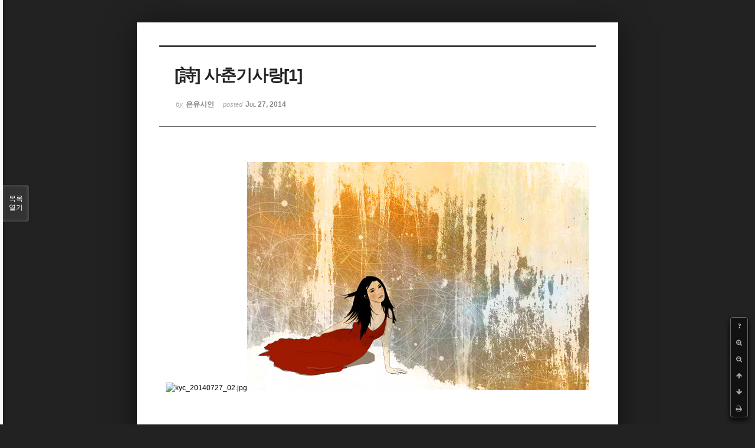

--- FILE ---
content_type: text/html; charset=UTF-8
request_url: http://bumdol72xe.dothome.co.kr/xe/index.php?mid=poemold&page=7&search_target=tag&search_keyword=%EC%A2%85%ED%95%A9%EB%AC%B8%EC%98%88%EC%A7%80&sort_index=readed_count&order_type=desc&listStyle=viewer&document_srl=2141
body_size: 6852
content:
<!DOCTYPE html>
<html lang="ko">
<head>
<!-- META -->
<meta charset="utf-8">
<meta name="Generator" content="XpressEngine">
<meta http-equiv="X-UA-Compatible" content="IE=edge">
<!-- TITLE -->
<title>시&amp;시조 - [詩] 사춘기사랑[1]</title>
<!-- CSS -->
<link rel="stylesheet" href="/xe/common/css/xe.min.css?20170130022911" />
<link rel="stylesheet" href="/xe/common/js/plugins/ui/jquery-ui.min.css?20170130022942" />
<link rel="stylesheet" href="https://maxcdn.bootstrapcdn.com/font-awesome/4.2.0/css/font-awesome.min.css" />
<link rel="stylesheet" href="/xe/modules/board/skins/sketchbook5/css/board.css?20170130111129" />
<!--[if lt IE 9]><link rel="stylesheet" href="/xe/modules/board/skins/sketchbook5/css/ie8.css?20170130111129" />
<![endif]--><link rel="stylesheet" href="/xe/modules/board/skins/sketchbook5/css/print.css?20170130111129" media="print" />
<link rel="stylesheet" href="/xe/modules/board/skins/sketchbook5/css/jquery.mCustomScrollbar.css?20170130111129" />
<link rel="stylesheet" href="/xe/modules/editor/styles/default/style.css?20170130023018" />
<!-- JS -->
<!--[if lt IE 9]><script src="/xe/common/js/jquery-1.x.min.js?20170130022911"></script>
<![endif]--><!--[if gte IE 9]><!--><script src="/xe/common/js/jquery.min.js?20170130022911"></script>
<!--<![endif]--><script src="/xe/common/js/x.min.js?20170130103037"></script>
<script src="/xe/common/js/xe.min.js?20170414184040"></script>
<script src="/xe/modules/board/tpl/js/board.min.js?20170130055150"></script>
<!-- RSS -->
<!-- ICON -->

<script>
						if(!captchaTargetAct) {var captchaTargetAct = [];}
						captchaTargetAct.push("procMemberInsert");
						</script>

<meta name="viewport" content="width=device-width, initial-scale=1, minimum-scale=1, maximum-scale=1, user-scalable=yes, target-densitydpi=medium-dpi" />
<style> .xe_content { font-size:12px; }</style>
<link rel="canonical" href="http://bumdol72xe.dothome.co.kr/xe/poemold/2141" />
<meta name="description" content="[詩]사춘기사랑[1]- 은유시인 -                                                         사랑,                                                          특히 이성간의 사랑만큼                                                          많이 회자(膾炙)되는 단어도 없을 것이다                                                          문학, 예술분야의 모든 장르를 불문하고                                    ..." />
<meta property="og:locale" content="ko_KR" />
<meta property="og:type" content="article" />
<meta property="og:url" content="http://bumdol72xe.dothome.co.kr/xe/poemold/2141" />
<meta property="og:title" content="시&amp;amp;시조 - [詩] 사춘기사랑[1]" />
<meta property="og:description" content="[詩]사춘기사랑[1]- 은유시인 -                                                         사랑,                                                          특히 이성간의 사랑만큼                                                          많이 회자(膾炙)되는 단어도 없을 것이다                                                          문학, 예술분야의 모든 장르를 불문하고                                    ..." />
<meta property="article:published_time" content="2014-07-27T03:02:55+09:00" />
<meta property="article:modified_time" content="2017-08-07T10:51:24+09:00" />
<meta property="article:tag" content="월간" />
<meta property="article:tag" content="한국인" />
<meta property="article:tag" content="김영찬" />
<meta property="article:tag" content="은유시인" />
<meta property="article:tag" content="부산문학" />
<meta property="article:tag" content="등단" />
<meta property="article:tag" content="순수문학" />
<meta property="article:tag" content="종합문예지" />
<meta property="article:tag" content="노벨문학" />
<meta property="article:tag" content="인쇄정보신문" />
<meta property="article:tag" content="시인" />
<meta property="article:tag" content="수필가" />
<meta property="article:tag" content="소설가" />
<meta property="article:tag" content="등단문" />
<meta property="article:tag" content="우주" />
<meta property="article:tag" content="전쟁" />
<meta property="article:tag" content="공상과학" />
<meta property="article:tag" content="미래" />
<meta property="article:tag" content="첨단기지" />
<meta property="article:tag" content="혜성" />
<meta property="og:image" content="http://bumdol72xe.dothome.co.kr/xe/./files/attach/images/456/141/002/f25f568ad701593ac435d1f98bcd1e31.jpg" />
<meta property="og:image:width" content="580" />
<meta property="og:image:height" content="387" />
<style data-id="bdCss">
.bd em,.bd .color{color:#333333;}
.bd .shadow{text-shadow:1px 1px 1px ;}
.bd .bolder{color:#333333;text-shadow:2px 2px 4px ;}
.bd .bg_color{background-color:#333333;}
.bd .bg_f_color{background-color:#333333;background:-webkit-linear-gradient(#FFF -50%,#333333 50%);background:linear-gradient(to bottom,#FFF -50%,#333333 50%);}
.bd .border_color{border-color:#333333;}
.bd .bx_shadow{box-shadow:0 0 2px ;}
.viewer_with.on:before{background-color:#333333;box-shadow:0 0 2px #333333;}
.bd_zine.zine li:first-child,.bd_tb_lst.common_notice tr:first-child td{margin-top:2px;border-top:1px solid #DDD}
.bd_zine .info b,.bd_zine .info a{color:;}
.bd_zine.card h3{color:#333333;}
</style>
<style>
body,input,textarea,select,button,table{font-family:;}
#viewer .rd_trb,#viewer #trackback{display:none}
</style><script>
//<![CDATA[
var current_url = "http://bumdol72xe.dothome.co.kr/xe/?mid=poemold&page=7&search_target=tag&search_keyword=%EC%A2%85%ED%95%A9%EB%AC%B8%EC%98%88%EC%A7%80&sort_index=readed_count&order_type=desc&listStyle=viewer&document_srl=2141";
var request_uri = "http://bumdol72xe.dothome.co.kr/xe/";
var current_mid = "poemold";
var waiting_message = "서버에 요청 중입니다. 잠시만 기다려주세요.";
var ssl_actions = new Array();
var default_url = "http://bumdol72xe.dothome.co.kr/xe";
xe.current_lang = "ko";
xe.cmd_find = "찾기";
xe.cmd_cancel = "취소";
xe.cmd_confirm = "확인";
xe.msg_no_root = "루트는 선택 할 수 없습니다.";
xe.msg_no_shortcut = "바로가기는 선택 할 수 없습니다.";
xe.msg_select_menu = "대상 메뉴 선택";
//]]>
</script>
</head>
<body class="viewer_blk">
<!--#JSPLUGIN:ui--><script>//<![CDATA[
var lang_type = "ko";
var bdLogin = "로그인 하시겠습니까?@http://bumdol72xe.dothome.co.kr/xe/index.php?mid=poemold&page=7&search_target=tag&search_keyword=%EC%A2%85%ED%95%A9%EB%AC%B8%EC%98%88%EC%A7%80&sort_index=readed_count&order_type=desc&listStyle=viewer&document_srl=2141&act=dispMemberLoginForm";
jQuery(function($){
	board('#bd_456_2141');
});
//]]></script>

<div id="viewer" class="white viewer_style rd_nav_blk">
	<div id="bd_456_2141" class="bd clear  " data-default_style="viewer" data-bdFilesType="" data-bdNavSide="N" style="max-width:px">
		<div id="rd_ie" class="ie8_only"><i class="tl"></i><i class="tc"></i><i class="tr"></i><i class="ml"></i><i class="mr"></i><i class="bl"></i><i class="bc"></i><i class="br"></i></div>
		<div class="rd rd_nav_style2 clear" style="padding:;" data-docSrl="2141">
	
	<div class="rd_hd clear" style="">
		
				
		<div class="blog v" style="text-align:;;">
			<div class="top_area ngeb np_18px" style="text-align:">
															</div>
			<h1 class="font ngeb" style=";-webkit-animation-name:rd_h1_v;-moz-animation-name:rd_h1_v;animation-name:rd_h1_v;">[詩] 사춘기사랑[1]</h1>						<div class="btm_area ngeb np_18px" style="text-align:"> 
								<span><small>by </small><b>은유시인</b></span>				<span title="2014.07.27 03:02"><small>posted </small><b class="date">Jul 27, 2014</b></span>															</div>
		</div>		
				
				
				
				
				<div class="rd_nav_side">
			<div class="rd_nav img_tx fr m_btn_wrp">
		<div class="help bubble left m_no">
		<a class="text" href="#" onclick="jQuery(this).next().fadeToggle();return false;">?</a>
		<div class="wrp">
			<div class="speech">
				<h4>단축키</h4>
				<p><strong><i class="fa fa-long-arrow-left"></i><span class="blind">Prev</span></strong>이전 문서</p>
				<p><strong><i class="fa fa-long-arrow-right"></i><span class="blind">Next</span></strong>다음 문서</p>
				<p><strong>ESC</strong>닫기</p>			</div>
			<i class="bubble_edge"></i>
			<i class="ie8_only bl"></i><i class="ie8_only br"></i>
		</div>
	</div>	<a class="tg_btn2 bubble m_no" href="#" data-href=".bd_font_select" title="글꼴 선택"><strong>가</strong><i class="arrow down"></i></a>	<a class="font_plus bubble" href="#" title="크게"><i class="fa fa-search-plus"></i><b class="tx">크게</b></a>
	<a class="font_minus bubble" href="#" title="작게"><i class="fa fa-search-minus"></i><b class="tx">작게</b></a>
			<a class="back_to bubble m_no" href="#bd_456_2141" title="위로"><i class="fa fa-arrow-up"></i><b class="tx">위로</b></a>
	<a class="back_to bubble m_no" href="#rd_end_2141" title="(목록) 아래로"><i class="fa fa-arrow-down"></i><b class="tx">아래로</b></a>
	<a class="comment back_to bubble if_viewer m_no" href="#2141_comment" title="댓글로 가기"><i class="fa fa-comment"></i><b class="tx">댓글로 가기</b></a>
	<a class="print_doc bubble m_no this" href="http://bumdol72xe.dothome.co.kr/xe/index.php?mid=poemold&amp;page=7&amp;search_target=tag&amp;search_keyword=%EC%A2%85%ED%95%A9%EB%AC%B8%EC%98%88%EC%A7%80&amp;sort_index=readed_count&amp;order_type=desc&amp;listStyle=viewer&amp;document_srl=2141" title="인쇄"><i class="fa fa-print"></i><b class="tx">인쇄</b></a>			</div>		</div>			</div>
	
		
	<div class="rd_body clear">
		
				
				
				<article><!--BeforeDocument(2141,496)--><div class="document_2141_496 xe_content"><div style="text-align:center;"><img src="http://bumdol72.nflint.com/xe/files/attach/images/456/141/002/f25f568ad701593ac435d1f98bcd1e31.jpg" alt="kyc_20140727_02.jpg" width="580" height="387" style="" /><img src="http://bumdol72xe.dothome.co.kr/xe/files/attach/images/456/141/002/f25f568ad701593ac435d1f98bcd1e31.jpg" alt="kyc_20140727_02.jpg" width="580" height="387" style="" /><p><br /></p>
<p><br /></p>
<br /><p><br /></p>
<br /></div><div style="text-align:center;"><span style="font-size:16px;color:rgb(0,0,0);">[詩]</span></div><div style="text-align:center;"><br /></div><div style="text-align:center;"><span style="font-size:16px;color:rgb(0,0,0);"><strong><span style="font-size:32px;color:rgb(149,16,21);">사춘기사랑<span style="color:rgb(120,92,37);">[1]</span></span></strong></span></div><div style="text-align:center;"><br /></div><div style="text-align:center;"><span style="font-size:16px;color:rgb(0,0,0);">- 은유시인 -</span></div><div><br /></div><div><br /></div><div><br /></div><div><span style="font-size:16px;color:rgb(0,0,0);">             </span><span style="font-size:16px;line-height:24px;"> </span><span style="font-size:16px;line-height:24px;">                                   </span><span style="font-size:16px;line-height:24px;"> </span><span style="font-size:16px;line-height:24px;">   </span><span style="font-size:16px;line-height:24px;"> </span><span style="font-size:16px;line-height:24px;">   </span><span style="font-size:16px;line-height:1.5;">사랑, </span></div><div><span style="font-size:16px;color:rgb(0,0,0);">            </span><span style="font-size:16px;line-height:24px;"> </span><span style="font-size:16px;line-height:24px;">                                   </span><span style="font-size:16px;line-height:1.5;"> </span><span style="font-size:16px;line-height:24px;"> </span><span style="font-size:16px;line-height:24px;">   </span><span style="font-size:16px;line-height:24px;"> </span><span style="font-size:16px;line-height:24px;">   </span><span style="font-size:16px;line-height:1.5;">특히 이성간의 사랑만큼 </span></div><div><span style="font-size:16px;color:rgb(0,0,0);">            </span><span style="font-size:16px;line-height:24px;"> </span><span style="font-size:16px;line-height:24px;">                                   </span><span style="font-size:16px;line-height:1.5;"> </span><span style="font-size:16px;line-height:24px;"> </span><span style="font-size:16px;line-height:24px;">   </span><span style="font-size:16px;line-height:24px;"> </span><span style="font-size:16px;line-height:24px;">   </span><span style="font-size:16px;line-height:1.5;">많이 회자(膾炙)되는 단어도 없을 것이다 </span></div><div><span style="font-size:16px;color:rgb(0,0,0);">            </span><span style="font-size:16px;line-height:24px;"> </span><span style="font-size:16px;line-height:24px;">                                   </span><span style="font-size:16px;line-height:1.5;"> </span><span style="font-size:16px;line-height:24px;"> </span><span style="font-size:16px;line-height:24px;">   </span><span style="font-size:16px;line-height:24px;"> </span><span style="font-size:16px;line-height:24px;">   </span><span style="font-size:16px;line-height:1.5;">문학, 예술분야의 모든 장르를 불문하고 </span></div><div><span style="font-size:16px;color:rgb(0,0,0);">            </span><span style="font-size:16px;line-height:24px;"> </span><span style="font-size:16px;line-height:24px;">                                   </span><span style="font-size:16px;line-height:1.5;"> </span><span style="font-size:16px;line-height:24px;"> </span><span style="font-size:16px;line-height:24px;">   </span><span style="font-size:16px;line-height:24px;"> </span><span style="font-size:16px;line-height:24px;">   </span><span style="font-size:16px;line-height:1.5;">오락물에 이르기까지 </span></div><div><span style="font-size:16px;color:rgb(0,0,0);">            </span><span style="font-size:16px;line-height:24px;"> </span><span style="font-size:16px;line-height:24px;">                                   </span><span style="font-size:16px;line-height:1.5;"> </span><span style="font-size:16px;line-height:24px;"> </span><span style="font-size:16px;line-height:24px;">   </span><span style="font-size:16px;line-height:24px;"> </span><span style="font-size:16px;line-height:24px;">   </span><span style="font-size:16px;line-height:1.5;">이성간의 사랑을 다룬 소재는 </span></div><div><span style="font-size:16px;color:rgb(0,0,0);">             </span><span style="font-size:16px;line-height:24px;"> </span><span style="font-size:16px;line-height:24px;">                                   </span><span style="font-size:16px;line-height:24px;"> </span><span style="font-size:16px;line-height:24px;">   </span><span style="font-size:16px;line-height:24px;"> </span><span style="font-size:16px;line-height:24px;">   </span><span style="font-size:16px;line-height:1.5;">어김없이 끼어들게 마련이다 </span></div><div><br /></div><div><span style="font-size:16px;color:rgb(0,0,0);">             </span><span style="font-size:16px;line-height:24px;"> </span><span style="font-size:16px;line-height:24px;">                                   </span><span style="font-size:16px;line-height:24px;"> </span><span style="font-size:16px;line-height:24px;">   </span><span style="font-size:16px;line-height:24px;"> </span><span style="font-size:16px;line-height:24px;">   </span><span style="font-size:16px;line-height:1.5;">인간도 동물일진대 </span></div><div><span style="font-size:16px;color:rgb(0,0,0);">             </span><span style="font-size:16px;line-height:24px;"> </span><span style="font-size:16px;line-height:24px;">                                   </span><span style="font-size:16px;line-height:24px;"> </span><span style="font-size:16px;line-height:24px;">   </span><span style="font-size:16px;line-height:24px;"> </span><span style="font-size:16px;line-height:24px;">   </span><span style="font-size:16px;line-height:1.5;">인간의 가장 원초적 본능이란 무엇일까? </span></div><div><span style="font-size:16px;color:rgb(0,0,0);">             </span><span style="font-size:16px;line-height:24px;"> </span><span style="font-size:16px;line-height:24px;">                                   </span><span style="font-size:16px;line-height:24px;"> </span><span style="font-size:16px;line-height:24px;">   </span><span style="font-size:16px;line-height:24px;"> </span><span style="font-size:16px;line-height:24px;">   </span><span style="font-size:16px;line-height:1.5;">성장(成長)의 욕구 </span></div><div><span style="font-size:16px;color:rgb(0,0,0);">             </span><span style="font-size:16px;line-height:24px;"> </span><span style="font-size:16px;line-height:24px;">                                   </span><span style="font-size:16px;line-height:24px;"> </span><span style="font-size:16px;line-height:24px;">   </span><span style="font-size:16px;line-height:24px;"> </span><span style="font-size:16px;line-height:24px;">   </span><span style="font-size:16px;line-height:1.5;">번식(繁殖)의 욕구 </span></div><div><span style="font-size:16px;color:rgb(0,0,0);">             </span><span style="font-size:16px;line-height:24px;"> </span><span style="font-size:16px;line-height:24px;">                                  </span><span style="font-size:16px;line-height:24px;"> </span><span style="font-size:16px;line-height:24px;">   </span><span style="font-size:16px;line-height:24px;"> </span><span style="font-size:16px;line-height:24px;"> </span><span style="font-size:16px;line-height:24px;">   </span><span style="font-size:16px;line-height:1.5;">쾌락(快樂)의 욕구일 것이다 </span></div><div><span style="font-size:16px;color:rgb(0,0,0);">             </span><span style="font-size:16px;line-height:24px;"> </span><span style="font-size:16px;line-height:24px;">                                   </span><span style="font-size:16px;line-height:24px;"> </span><span style="font-size:16px;line-height:24px;">   </span><span style="font-size:16px;line-height:24px;"> </span><span style="font-size:16px;line-height:24px;">   </span><span style="font-size:16px;line-height:1.5;">그중에서도 소유와 쾌락의 합집합(合集合)인 </span></div><div><span style="font-size:16px;color:rgb(0,0,0);">                                                         이성간의 사랑이 동물적 욕구의 으뜸이 아니겠는가? </span></div><div><br /></div><div><span style="font-size:16px;color:rgb(0,0,0);">             </span><span style="font-size:16px;line-height:24px;"> </span><span style="font-size:16px;line-height:24px;">                                   </span><span style="font-size:16px;line-height:24px;"> </span><span style="font-size:16px;line-height:24px;">   </span><span style="font-size:16px;line-height:24px;"> </span><span style="font-size:16px;line-height:24px;">   </span><span style="font-size:16px;line-height:1.5;">유사 이래 백억 가까운 인간들이 </span></div><div><span style="font-size:16px;color:rgb(0,0,0);">             </span><span style="font-size:16px;line-height:24px;"> </span><span style="font-size:16px;line-height:24px;">                                   </span><span style="font-size:16px;line-height:24px;"> </span><span style="font-size:16px;line-height:24px;">   </span><span style="font-size:16px;line-height:24px;"> </span><span style="font-size:16px;line-height:24px;">   </span><span style="font-size:16px;line-height:1.5;">거의 예외 없이 이성간의 사랑 때문에 </span></div><div><span style="font-size:16px;color:rgb(0,0,0);">             </span><span style="font-size:16px;line-height:24px;"> </span><span style="font-size:16px;line-height:24px;">                                   </span><span style="font-size:16px;line-height:24px;"> </span><span style="font-size:16px;line-height:24px;">   </span><span style="font-size:16px;line-height:24px;"> </span><span style="font-size:16px;line-height:24px;">   </span><span style="font-size:16px;line-height:1.5;">가슴앓이를 하여왔음은 분명하다 </span></div><div><span style="font-size:16px;color:rgb(0,0,0);">             </span><span style="font-size:16px;line-height:24px;"> </span><span style="font-size:16px;line-height:24px;">                                   </span><span style="font-size:16px;line-height:24px;"> </span><span style="font-size:16px;line-height:24px;">  </span><span style="font-size:16px;line-height:24px;"> </span><span style="font-size:16px;line-height:24px;">   </span><span style="font-size:16px;line-height:24px;"> </span><span style="font-size:16px;line-height:1.5;">따라서 이성간의 사랑과 그 행위는 </span></div><div><span style="font-size:16px;color:rgb(0,0,0);">             </span><span style="font-size:16px;line-height:24px;"> </span><span style="font-size:16px;line-height:24px;">                                   </span><span style="font-size:16px;line-height:24px;"> </span><span style="font-size:16px;line-height:24px;">   </span><span style="font-size:16px;line-height:24px;"> </span><span style="font-size:16px;line-height:24px;">   </span><span style="font-size:16px;line-height:1.5;">모든 인간들의 공통적 체험이자 </span></div><div><span style="font-size:16px;color:rgb(0,0,0);">             </span><span style="font-size:16px;line-height:24px;"> </span><span style="font-size:16px;line-height:24px;">                                   </span><span style="font-size:16px;line-height:24px;"> </span><span style="font-size:16px;line-height:24px;">   </span><span style="font-size:16px;line-height:24px;"> </span><span style="font-size:16px;line-height:24px;">   </span><span style="font-size:16px;line-height:1.5;">존재와 더불어 끊임없이 충동질하는 </span></div><div><span style="font-size:16px;color:rgb(0,0,0);">             </span><span style="font-size:16px;line-height:24px;"> </span><span style="font-size:16px;line-height:24px;">                                   </span><span style="font-size:16px;line-height:24px;"> </span><span style="font-size:16px;line-height:24px;">   </span><span style="font-size:16px;line-height:24px;"> </span><span style="font-size:16px;line-height:24px;">   </span><span style="font-size:16px;line-height:1.5;">가장 인간적인 욕구일 것이다</span></div><div><br /></div><div><span style="font-size:16px;color:rgb(0,0,0);">             </span><span style="font-size:16px;line-height:24px;"> </span><span style="font-size:16px;line-height:24px;">                                   </span><span style="font-size:16px;line-height:24px;"> </span><span style="font-size:16px;line-height:24px;">   </span><span style="font-size:16px;line-height:24px;"> </span><span style="font-size:16px;line-height:24px;">   </span><span style="font-size:16px;line-height:1.5;">사춘기 사랑은 </span></div><div><span style="font-size:16px;color:rgb(0,0,0);">             </span><span style="font-size:16px;line-height:24px;"> </span><span style="font-size:16px;line-height:24px;">                                   </span><span style="font-size:16px;line-height:24px;"> </span><span style="font-size:16px;line-height:24px;">   </span><span style="font-size:16px;line-height:24px;"> </span><span style="font-size:16px;line-height:24px;">   </span><span style="font-size:16px;line-height:1.5;">한 차례 훑고 지나가는 열병과 같다 </span></div><div><span style="font-size:16px;color:rgb(0,0,0);">             </span><span style="font-size:16px;line-height:24px;"> </span><span style="font-size:16px;line-height:24px;">                                   </span><span style="font-size:16px;line-height:24px;"> </span><span style="font-size:16px;line-height:24px;">   </span><span style="font-size:16px;line-height:24px;"> </span><span style="font-size:16px;line-height:24px;">   </span><span style="font-size:16px;line-height:1.5;">그러나 그 미숙함에 비례하여 </span></div><div><span style="font-size:16px;color:rgb(0,0,0);">             </span><span style="font-size:16px;line-height:24px;"> </span><span style="font-size:16px;line-height:24px;">                                   </span><span style="font-size:16px;line-height:24px;"> </span><span style="font-size:16px;line-height:24px;">   </span><span style="font-size:16px;line-height:24px;"> </span><span style="font-size:16px;line-height:24px;">   </span><span style="font-size:16px;line-height:1.5;">그에 대한 상처도 클 수밖에 없다 </span></div><div><span style="font-size:16px;color:rgb(0,0,0);">             </span><span style="font-size:16px;line-height:24px;"> </span><span style="font-size:16px;line-height:24px;">                                   </span><span style="font-size:16px;line-height:24px;"> </span><span style="font-size:16px;line-height:24px;">   </span><span style="font-size:16px;line-height:24px;"> </span><span style="font-size:16px;line-height:24px;">   </span><span style="font-size:16px;line-height:1.5;">예컨대, 태아기의 아주 작은 흠집이 </span></div><div><span style="font-size:16px;color:rgb(0,0,0);">             </span><span style="font-size:16px;line-height:24px;"> </span><span style="font-size:16px;line-height:24px;">                                   </span><span style="font-size:16px;line-height:24px;"> </span><span style="font-size:16px;line-height:24px;">   </span><span style="font-size:16px;line-height:24px;"> </span><span style="font-size:16px;line-height:24px;">   </span><span style="font-size:16px;line-height:1.5;">성숙기를 거치면서 </span></div><div><span style="font-size:16px;color:rgb(0,0,0);">             </span><span style="font-size:16px;line-height:24px;"> </span><span style="font-size:16px;line-height:24px;">                                   </span><span style="font-size:16px;line-height:24px;"> </span><span style="font-size:16px;line-height:24px;">  </span><span style="font-size:16px;line-height:24px;"> </span><span style="font-size:16px;line-height:24px;">   </span><span style="font-size:16px;line-height:24px;"> </span><span style="font-size:16px;line-height:1.5;">치명적인 기형을 초래할 수 있음과 같은 것이다.</span></div><div><br /></div><div><br /></div><div><br /></div><div><br /></div><div style="text-align:center;"><span style="font-size:16px;color:rgb(149,16,21);">- 은유시인의 [단편소설]‘김성혜, 그리고 그녀의 슬픈 사랑이야기’에서 -</span></div><div style="text-align:center;"><br /></div><div style="text-align:center;"><br /></div><div style="text-align:center;"><br /></div><div style="text-align:center;"><span style="font-size:16px;color:rgb(154,154,154);">2001/09/04</span></div><div style="font-size:12px;"><br /></div></div><!--AfterDocument(2141,496)--></article>
				
				<div class="rd_t_f rd_tag css3pie clear">
			<div class="bg_f_color border_color">TAG &bull;</div>
			<ul>
												<li><a href="http://bumdol72xe.dothome.co.kr/xe/index.php?mid=poemold&amp;page=7&amp;search_target=tag&amp;search_keyword=%EC%9B%94%EA%B0%84&amp;sort_index=readed_count&amp;order_type=desc&amp;listStyle=viewer">월간</a><span class="comma">,</span></li>
												<li><a href="http://bumdol72xe.dothome.co.kr/xe/index.php?mid=poemold&amp;page=7&amp;search_target=tag&amp;search_keyword=%ED%95%9C%EA%B5%AD%EC%9D%B8&amp;sort_index=readed_count&amp;order_type=desc&amp;listStyle=viewer">한국인</a><span class="comma">,</span></li>
												<li><a href="http://bumdol72xe.dothome.co.kr/xe/index.php?mid=poemold&amp;page=7&amp;search_target=tag&amp;search_keyword=%EA%B9%80%EC%98%81%EC%B0%AC&amp;sort_index=readed_count&amp;order_type=desc&amp;listStyle=viewer">김영찬</a><span class="comma">,</span></li>
												<li><a href="http://bumdol72xe.dothome.co.kr/xe/index.php?mid=poemold&amp;page=7&amp;search_target=tag&amp;search_keyword=%EC%9D%80%EC%9C%A0%EC%8B%9C%EC%9D%B8&amp;sort_index=readed_count&amp;order_type=desc&amp;listStyle=viewer">은유시인</a><span class="comma">,</span></li>
												<li><a href="http://bumdol72xe.dothome.co.kr/xe/index.php?mid=poemold&amp;page=7&amp;search_target=tag&amp;search_keyword=%EB%B6%80%EC%82%B0%EB%AC%B8%ED%95%99&amp;sort_index=readed_count&amp;order_type=desc&amp;listStyle=viewer">부산문학</a><span class="comma">,</span></li>
												<li><a href="http://bumdol72xe.dothome.co.kr/xe/index.php?mid=poemold&amp;page=7&amp;search_target=tag&amp;search_keyword=%EB%93%B1%EB%8B%A8&amp;sort_index=readed_count&amp;order_type=desc&amp;listStyle=viewer">등단</a><span class="comma">,</span></li>
												<li><a href="http://bumdol72xe.dothome.co.kr/xe/index.php?mid=poemold&amp;page=7&amp;search_target=tag&amp;search_keyword=%EC%88%9C%EC%88%98%EB%AC%B8%ED%95%99&amp;sort_index=readed_count&amp;order_type=desc&amp;listStyle=viewer">순수문학</a><span class="comma">,</span></li>
												<li><a href="http://bumdol72xe.dothome.co.kr/xe/index.php?mid=poemold&amp;page=7&amp;search_target=tag&amp;search_keyword=%EC%A2%85%ED%95%A9%EB%AC%B8%EC%98%88%EC%A7%80&amp;sort_index=readed_count&amp;order_type=desc&amp;listStyle=viewer">종합문예지</a><span class="comma">,</span></li>
												<li><a href="http://bumdol72xe.dothome.co.kr/xe/index.php?mid=poemold&amp;page=7&amp;search_target=tag&amp;search_keyword=%EB%85%B8%EB%B2%A8%EB%AC%B8%ED%95%99&amp;sort_index=readed_count&amp;order_type=desc&amp;listStyle=viewer">노벨문학</a><span class="comma">,</span></li>
												<li><a href="http://bumdol72xe.dothome.co.kr/xe/index.php?mid=poemold&amp;page=7&amp;search_target=tag&amp;search_keyword=%EC%9D%B8%EC%87%84%EC%A0%95%EB%B3%B4%EC%8B%A0%EB%AC%B8&amp;sort_index=readed_count&amp;order_type=desc&amp;listStyle=viewer">인쇄정보신문</a><span class="comma">,</span></li>
												<li><a href="http://bumdol72xe.dothome.co.kr/xe/index.php?mid=poemold&amp;page=7&amp;search_target=tag&amp;search_keyword=%EC%8B%9C%EC%9D%B8&amp;sort_index=readed_count&amp;order_type=desc&amp;listStyle=viewer">시인</a><span class="comma">,</span></li>
												<li><a href="http://bumdol72xe.dothome.co.kr/xe/index.php?mid=poemold&amp;page=7&amp;search_target=tag&amp;search_keyword=%EC%88%98%ED%95%84%EA%B0%80&amp;sort_index=readed_count&amp;order_type=desc&amp;listStyle=viewer">수필가</a><span class="comma">,</span></li>
												<li><a href="http://bumdol72xe.dothome.co.kr/xe/index.php?mid=poemold&amp;page=7&amp;search_target=tag&amp;search_keyword=%EC%86%8C%EC%84%A4%EA%B0%80&amp;sort_index=readed_count&amp;order_type=desc&amp;listStyle=viewer">소설가</a><span class="comma">,</span></li>
												<li><a href="http://bumdol72xe.dothome.co.kr/xe/index.php?mid=poemold&amp;page=7&amp;search_target=tag&amp;search_keyword=%EB%93%B1%EB%8B%A8%EB%AC%B8&amp;sort_index=readed_count&amp;order_type=desc&amp;listStyle=viewer">등단문</a><span class="comma">,</span></li>
												<li><a href="http://bumdol72xe.dothome.co.kr/xe/index.php?mid=poemold&amp;page=7&amp;search_target=tag&amp;search_keyword=%EC%9A%B0%EC%A3%BC&amp;sort_index=readed_count&amp;order_type=desc&amp;listStyle=viewer">우주</a><span class="comma">,</span></li>
												<li><a href="http://bumdol72xe.dothome.co.kr/xe/index.php?mid=poemold&amp;page=7&amp;search_target=tag&amp;search_keyword=%EC%A0%84%EC%9F%81&amp;sort_index=readed_count&amp;order_type=desc&amp;listStyle=viewer">전쟁</a><span class="comma">,</span></li>
												<li><a href="http://bumdol72xe.dothome.co.kr/xe/index.php?mid=poemold&amp;page=7&amp;search_target=tag&amp;search_keyword=%EA%B3%B5%EC%83%81%EA%B3%BC%ED%95%99&amp;sort_index=readed_count&amp;order_type=desc&amp;listStyle=viewer">공상과학</a><span class="comma">,</span></li>
												<li><a href="http://bumdol72xe.dothome.co.kr/xe/index.php?mid=poemold&amp;page=7&amp;search_target=tag&amp;search_keyword=%EB%AF%B8%EB%9E%98&amp;sort_index=readed_count&amp;order_type=desc&amp;listStyle=viewer">미래</a><span class="comma">,</span></li>
												<li><a href="http://bumdol72xe.dothome.co.kr/xe/index.php?mid=poemold&amp;page=7&amp;search_target=tag&amp;search_keyword=%EC%B2%A8%EB%8B%A8%EA%B8%B0%EC%A7%80&amp;sort_index=readed_count&amp;order_type=desc&amp;listStyle=viewer">첨단기지</a><span class="comma">,</span></li>
												<li><a href="http://bumdol72xe.dothome.co.kr/xe/index.php?mid=poemold&amp;page=7&amp;search_target=tag&amp;search_keyword=%ED%98%9C%EC%84%B1&amp;sort_index=readed_count&amp;order_type=desc&amp;listStyle=viewer">혜성</a><span class="comma">,</span></li>
							</ul>
		</div>	</div>
	
	<div class="rd_ft">
		
		<div class="rd_sign clear">
			<h4><em class="fa fa-info-circle bd_info_icon"></em> Who's <em>은유시인</em></h4>
			<img class="img fl" src="http://bumdol72xe.dothome.co.kr/xe/files/member_extra_info/profile_image/496/496.jpg?20170130022943" alt="profile" />						<div class="get_sign"><p><span style="font-size:16px;color:rgb(0,117,200);">대한민국에도 노벨문학상 수상자가 나올 그 날만을 위해...</span></p></div>		</div>		
		<div class="bd_prev_next clear">
					</div>		
				
						
				
		<div class="rd_ft_nav clear">
						
						
						<div class="rd_nav img_tx fr m_btn_wrp">
				<a class="back_to bubble m_no" href="#bd_456_2141" title="위로"><i class="fa fa-arrow-up"></i><b class="tx">위로</b></a>
	<a class="back_to bubble m_no" href="#rd_end_2141" title="(목록) 아래로"><i class="fa fa-arrow-down"></i><b class="tx">아래로</b></a>
	<a class="comment back_to bubble if_viewer m_no" href="#2141_comment" title="댓글로 가기"><i class="fa fa-comment"></i><b class="tx">댓글로 가기</b></a>
	<a class="print_doc bubble m_no this" href="http://bumdol72xe.dothome.co.kr/xe/index.php?mid=poemold&amp;page=7&amp;search_target=tag&amp;search_keyword=%EC%A2%85%ED%95%A9%EB%AC%B8%EC%98%88%EC%A7%80&amp;sort_index=readed_count&amp;order_type=desc&amp;listStyle=viewer&amp;document_srl=2141" title="인쇄"><i class="fa fa-print"></i><b class="tx">인쇄</b></a>			</div>					</div>
	</div>
	
		
	</div>
<hr id="rd_end_2141" class="rd_end clear" />		<div id="viewer_lst" class="">
			<button type="button" id="viewer_lst_tg" class="ngeb bg_color">목록<br /><span class="tx_open">열기</span><span class="tx_close">닫기</span></button>
			<h3 class="ui_font">Articles</h3>
			<div id="viewer_lst_scroll">
				<ul>
					<li>
						<a class="clear" href="http://bumdol72xe.dothome.co.kr/xe/index.php?mid=poemold&amp;page=7&amp;search_target=tag&amp;search_keyword=%EC%A2%85%ED%95%A9%EB%AC%B8%EC%98%88%EC%A7%80&amp;sort_index=readed_count&amp;order_type=desc&amp;listStyle=viewer&amp;document_srl=26561">
							<span class="tmb"><img src="http://bumdol72xe.dothome.co.kr/xe/files/thumbnails/561/026/90x90.crop.jpg" alt="" /></span>							<span class="tl">[詩] 무식한 놈</span>
							<span class="meta"><strong>은유시인</strong>2015.12.18 22:45</span>
						</a>
					</li><li>
						<a class="clear" href="http://bumdol72xe.dothome.co.kr/xe/index.php?mid=poemold&amp;page=7&amp;search_target=tag&amp;search_keyword=%EC%A2%85%ED%95%A9%EB%AC%B8%EC%98%88%EC%A7%80&amp;sort_index=readed_count&amp;order_type=desc&amp;listStyle=viewer&amp;document_srl=2152">
							<span class="tmb"><img src="http://bumdol72xe.dothome.co.kr/xe/files/thumbnails/152/002/90x90.crop.jpg" alt="" /></span>							<span class="tl">[詩] 누군가를 사랑하는 당신은</span>
							<span class="meta"><strong>은유시인</strong>2014.07.27 03:15</span>
						</a>
					</li><li>
						<a class="clear" href="http://bumdol72xe.dothome.co.kr/xe/index.php?mid=poemold&amp;page=7&amp;search_target=tag&amp;search_keyword=%EC%A2%85%ED%95%A9%EB%AC%B8%EC%98%88%EC%A7%80&amp;sort_index=readed_count&amp;order_type=desc&amp;listStyle=viewer&amp;document_srl=26570">
							<span class="tmb"><img src="http://bumdol72xe.dothome.co.kr/xe/files/thumbnails/570/026/90x90.crop.jpg" alt="" /></span>							<span class="tl">[詩] 너는 내게 햇살보다 더 눈부신 존재이니</span>
							<span class="meta"><strong>은유시인</strong>2015.12.18 23:16</span>
						</a>
					</li><li>
						<a class="clear" href="http://bumdol72xe.dothome.co.kr/xe/index.php?mid=poemold&amp;page=7&amp;search_target=tag&amp;search_keyword=%EC%A2%85%ED%95%A9%EB%AC%B8%EC%98%88%EC%A7%80&amp;sort_index=readed_count&amp;order_type=desc&amp;listStyle=viewer&amp;document_srl=26342">
							<span class="tmb"><img src="http://bumdol72xe.dothome.co.kr/xe/files/thumbnails/342/026/90x90.crop.jpg" alt="" /></span>							<span class="tl">[詩] 눈[雪]</span>
							<span class="meta"><strong>은유시인</strong>2015.12.16 15:27</span>
						</a>
					</li><li>
						<a class="clear" href="http://bumdol72xe.dothome.co.kr/xe/index.php?mid=poemold&amp;page=7&amp;search_target=tag&amp;search_keyword=%EC%A2%85%ED%95%A9%EB%AC%B8%EC%98%88%EC%A7%80&amp;sort_index=readed_count&amp;order_type=desc&amp;listStyle=viewer&amp;document_srl=26023">
							<span class="tmb"><img src="http://bumdol72xe.dothome.co.kr/xe/files/thumbnails/023/026/90x90.crop.jpg" alt="" /></span>							<span class="tl">[詩] 홍조(紅潮)</span>
							<span class="meta"><strong>은유시인</strong>2015.12.11 18:01</span>
						</a>
					</li><li>
						<a class="clear" href="http://bumdol72xe.dothome.co.kr/xe/index.php?mid=poemold&amp;page=7&amp;search_target=tag&amp;search_keyword=%EC%A2%85%ED%95%A9%EB%AC%B8%EC%98%88%EC%A7%80&amp;sort_index=readed_count&amp;order_type=desc&amp;listStyle=viewer&amp;document_srl=26008">
							<span class="tmb"><img src="http://bumdol72xe.dothome.co.kr/xe/files/thumbnails/008/026/90x90.crop.jpg" alt="" /></span>							<span class="tl">[詩] 사랑새</span>
							<span class="meta"><strong>은유시인</strong>2015.12.11 15:57</span>
						</a>
					</li><li>
						<a class="clear" href="http://bumdol72xe.dothome.co.kr/xe/index.php?mid=poemold&amp;page=7&amp;search_target=tag&amp;search_keyword=%EC%A2%85%ED%95%A9%EB%AC%B8%EC%98%88%EC%A7%80&amp;sort_index=readed_count&amp;order_type=desc&amp;listStyle=viewer&amp;document_srl=26179">
							<span class="tmb"><img src="http://bumdol72xe.dothome.co.kr/xe/files/thumbnails/179/026/90x90.crop.jpg" alt="" /></span>							<span class="tl">[詩] 구름과 바다</span>
							<span class="meta"><strong>은유시인</strong>2015.12.15 11:18</span>
						</a>
					</li><li>
						<a class="clear" href="http://bumdol72xe.dothome.co.kr/xe/index.php?mid=poemold&amp;page=7&amp;search_target=tag&amp;search_keyword=%EC%A2%85%ED%95%A9%EB%AC%B8%EC%98%88%EC%A7%80&amp;sort_index=readed_count&amp;order_type=desc&amp;listStyle=viewer&amp;document_srl=26549">
							<span class="tmb"><img src="http://bumdol72xe.dothome.co.kr/xe/files/thumbnails/549/026/90x90.crop.jpg" alt="" /></span>							<span class="tl">[詩] 두식이는 머리가 크다</span>
							<span class="meta"><strong>은유시인</strong>2015.12.18 20:25</span>
						</a>
					</li><li>
						<a class="clear" href="http://bumdol72xe.dothome.co.kr/xe/index.php?mid=poemold&amp;page=7&amp;search_target=tag&amp;search_keyword=%EC%A2%85%ED%95%A9%EB%AC%B8%EC%98%88%EC%A7%80&amp;sort_index=readed_count&amp;order_type=desc&amp;listStyle=viewer&amp;document_srl=26163">
							<span class="tmb"><img src="http://bumdol72xe.dothome.co.kr/xe/files/thumbnails/163/026/90x90.crop.jpg" alt="" /></span>							<span class="tl">[詩] 어느 시인은</span>
							<span class="meta"><strong>은유시인</strong>2015.12.15 02:26</span>
						</a>
					</li><li>
						<a class="clear" href="http://bumdol72xe.dothome.co.kr/xe/index.php?mid=poemold&amp;page=7&amp;search_target=tag&amp;search_keyword=%EC%A2%85%ED%95%A9%EB%AC%B8%EC%98%88%EC%A7%80&amp;sort_index=readed_count&amp;order_type=desc&amp;listStyle=viewer&amp;document_srl=26495">
							<span class="tmb"><img src="http://bumdol72xe.dothome.co.kr/xe/files/thumbnails/495/026/90x90.crop.jpg" alt="" /></span>							<span class="tl">[詩] 헤어짐의 미학(美學)</span>
							<span class="meta"><strong>은유시인</strong>2015.12.18 16:56</span>
						</a>
					</li><li>
						<a class="clear" href="http://bumdol72xe.dothome.co.kr/xe/index.php?mid=poemold&amp;page=7&amp;search_target=tag&amp;search_keyword=%EC%A2%85%ED%95%A9%EB%AC%B8%EC%98%88%EC%A7%80&amp;sort_index=readed_count&amp;order_type=desc&amp;listStyle=viewer&amp;document_srl=2247">
							<span class="tmb"><img src="http://bumdol72xe.dothome.co.kr/xe/files/thumbnails/247/002/90x90.crop.jpg" alt="" /></span>							<span class="tl">[詩] 화장하는 남자</span>
							<span class="meta"><strong>은유시인</strong>2014.07.28 04:31</span>
						</a>
					</li><li>
						<a class="clear" href="http://bumdol72xe.dothome.co.kr/xe/index.php?mid=poemold&amp;page=7&amp;search_target=tag&amp;search_keyword=%EC%A2%85%ED%95%A9%EB%AC%B8%EC%98%88%EC%A7%80&amp;sort_index=readed_count&amp;order_type=desc&amp;listStyle=viewer&amp;document_srl=27239">
							<span class="tmb"><img src="http://bumdol72xe.dothome.co.kr/xe/files/thumbnails/239/027/90x90.crop.jpg" alt="" /></span>							<span class="tl">[時調] 낙조(落照)</span>
							<span class="meta"><strong>은유시인</strong>2015.12.22 11:27</span>
						</a>
					</li><li>
						<a class="clear" href="http://bumdol72xe.dothome.co.kr/xe/index.php?mid=poemold&amp;page=7&amp;search_target=tag&amp;search_keyword=%EC%A2%85%ED%95%A9%EB%AC%B8%EC%98%88%EC%A7%80&amp;sort_index=readed_count&amp;order_type=desc&amp;listStyle=viewer&amp;document_srl=2138">
							<span class="tmb"><img src="http://bumdol72xe.dothome.co.kr/xe/files/thumbnails/138/002/90x90.crop.jpg" alt="" /></span>							<span class="tl">[詩]  이루지 못한 사랑</span>
							<span class="meta"><strong>은유시인</strong>2014.07.27 02:58</span>
						</a>
					</li><li>
						<a class="clear" href="http://bumdol72xe.dothome.co.kr/xe/index.php?mid=poemold&amp;page=7&amp;search_target=tag&amp;search_keyword=%EC%A2%85%ED%95%A9%EB%AC%B8%EC%98%88%EC%A7%80&amp;sort_index=readed_count&amp;order_type=desc&amp;listStyle=viewer&amp;document_srl=26477">
							<span class="tmb"><img src="http://bumdol72xe.dothome.co.kr/xe/files/thumbnails/477/026/90x90.crop.jpg" alt="" /></span>							<span class="tl">[詩] 어떤 투정</span>
							<span class="meta"><strong>은유시인</strong>2015.12.18 16:10</span>
						</a>
					</li><li>
						<a class="clear" href="http://bumdol72xe.dothome.co.kr/xe/index.php?mid=poemold&amp;page=7&amp;search_target=tag&amp;search_keyword=%EC%A2%85%ED%95%A9%EB%AC%B8%EC%98%88%EC%A7%80&amp;sort_index=readed_count&amp;order_type=desc&amp;listStyle=viewer&amp;document_srl=26606">
							<span class="tmb"><img src="http://bumdol72xe.dothome.co.kr/xe/files/thumbnails/606/026/90x90.crop.jpg" alt="" /></span>							<span class="tl">[詩] 낙엽해방구<b>2</b></span>
							<span class="meta"><strong>은유시인</strong>2015.12.19 18:13</span>
						</a>
					</li><li>
						<a class="clear" href="http://bumdol72xe.dothome.co.kr/xe/index.php?mid=poemold&amp;page=7&amp;search_target=tag&amp;search_keyword=%EC%A2%85%ED%95%A9%EB%AC%B8%EC%98%88%EC%A7%80&amp;sort_index=readed_count&amp;order_type=desc&amp;listStyle=viewer&amp;document_srl=26300">
							<span class="tmb"><img src="http://bumdol72xe.dothome.co.kr/xe/files/thumbnails/300/026/90x90.crop.jpg" alt="" /></span>							<span class="tl">[詩] 길</span>
							<span class="meta"><strong>은유시인</strong>2015.12.16 11:54</span>
						</a>
					</li><li>
						<a class="clear" href="http://bumdol72xe.dothome.co.kr/xe/index.php?mid=poemold&amp;page=7&amp;search_target=tag&amp;search_keyword=%EC%A2%85%ED%95%A9%EB%AC%B8%EC%98%88%EC%A7%80&amp;sort_index=readed_count&amp;order_type=desc&amp;listStyle=viewer&amp;document_srl=26492">
							<span class="tmb"><img src="http://bumdol72xe.dothome.co.kr/xe/files/thumbnails/492/026/90x90.crop.jpg" alt="" /></span>							<span class="tl">[詩] 하나님, 그 위대한 영광</span>
							<span class="meta"><strong>은유시인</strong>2015.12.18 16:50</span>
						</a>
					</li><li>
						<a class="clear" href="http://bumdol72xe.dothome.co.kr/xe/index.php?mid=poemold&amp;page=7&amp;search_target=tag&amp;search_keyword=%EC%A2%85%ED%95%A9%EB%AC%B8%EC%98%88%EC%A7%80&amp;sort_index=readed_count&amp;order_type=desc&amp;listStyle=viewer&amp;document_srl=2319">
							<span class="tmb"><img src="http://bumdol72xe.dothome.co.kr/xe/files/thumbnails/319/002/90x90.crop.jpg" alt="" /></span>							<span class="tl">[詩] 몽(夢)-4</span>
							<span class="meta"><strong>은유시인</strong>2014.07.29 10:53</span>
						</a>
					</li><li>
						<a class="clear" href="http://bumdol72xe.dothome.co.kr/xe/index.php?mid=poemold&amp;page=7&amp;search_target=tag&amp;search_keyword=%EC%A2%85%ED%95%A9%EB%AC%B8%EC%98%88%EC%A7%80&amp;sort_index=readed_count&amp;order_type=desc&amp;listStyle=viewer&amp;document_srl=2149">
							<span class="tmb"><img src="http://bumdol72xe.dothome.co.kr/xe/files/thumbnails/149/002/90x90.crop.jpg" alt="" /></span>							<span class="tl">[詩] 사춘기사랑[2]</span>
							<span class="meta"><strong>은유시인</strong>2014.07.27 03:12</span>
						</a>
					</li><li>
						<a class="clear" href="http://bumdol72xe.dothome.co.kr/xe/index.php?mid=poemold&amp;page=7&amp;search_target=tag&amp;search_keyword=%EC%A2%85%ED%95%A9%EB%AC%B8%EC%98%88%EC%A7%80&amp;sort_index=readed_count&amp;order_type=desc&amp;listStyle=viewer&amp;document_srl=26074">
							<span class="tmb"><img src="http://bumdol72xe.dothome.co.kr/xe/files/thumbnails/074/026/90x90.crop.jpg" alt="" /></span>							<span class="tl">[詩] 십이월</span>
							<span class="meta"><strong>은유시인</strong>2015.12.14 14:55</span>
						</a>
					</li>				</ul>
			</div>
			<div id="viewer_pn" class="bd_pg clear">
								 
				<a href="http://bumdol72xe.dothome.co.kr/xe/index.php?mid=poemold&amp;page=2&amp;search_target=tag&amp;search_keyword=%EC%A2%85%ED%95%A9%EB%AC%B8%EC%98%88%EC%A7%80&amp;sort_index=readed_count&amp;order_type=desc&amp;listStyle=viewer&amp;document_srl=2141">2</a>								 
				<a href="http://bumdol72xe.dothome.co.kr/xe/index.php?mid=poemold&amp;page=3&amp;search_target=tag&amp;search_keyword=%EC%A2%85%ED%95%A9%EB%AC%B8%EC%98%88%EC%A7%80&amp;sort_index=readed_count&amp;order_type=desc&amp;listStyle=viewer&amp;document_srl=2141">3</a>								 
				<a href="http://bumdol72xe.dothome.co.kr/xe/index.php?mid=poemold&amp;page=4&amp;search_target=tag&amp;search_keyword=%EC%A2%85%ED%95%A9%EB%AC%B8%EC%98%88%EC%A7%80&amp;sort_index=readed_count&amp;order_type=desc&amp;listStyle=viewer&amp;document_srl=2141">4</a>								 
				<a href="http://bumdol72xe.dothome.co.kr/xe/index.php?mid=poemold&amp;page=5&amp;search_target=tag&amp;search_keyword=%EC%A2%85%ED%95%A9%EB%AC%B8%EC%98%88%EC%A7%80&amp;sort_index=readed_count&amp;order_type=desc&amp;listStyle=viewer&amp;document_srl=2141">5</a>								 
				<a href="http://bumdol72xe.dothome.co.kr/xe/index.php?mid=poemold&amp;page=6&amp;search_target=tag&amp;search_keyword=%EC%A2%85%ED%95%A9%EB%AC%B8%EC%98%88%EC%A7%80&amp;sort_index=readed_count&amp;order_type=desc&amp;listStyle=viewer&amp;document_srl=2141">6</a>								<strong class="this">7</strong> 
												 
				<a href="http://bumdol72xe.dothome.co.kr/xe/index.php?mid=poemold&amp;page=8&amp;search_target=tag&amp;search_keyword=%EC%A2%85%ED%95%A9%EB%AC%B8%EC%98%88%EC%A7%80&amp;sort_index=readed_count&amp;order_type=desc&amp;listStyle=viewer&amp;document_srl=2141">8</a>								 
				<a href="http://bumdol72xe.dothome.co.kr/xe/index.php?mid=poemold&amp;page=9&amp;search_target=tag&amp;search_keyword=%EC%A2%85%ED%95%A9%EB%AC%B8%EC%98%88%EC%A7%80&amp;sort_index=readed_count&amp;order_type=desc&amp;listStyle=viewer&amp;document_srl=2141">9</a>								 
				<a href="http://bumdol72xe.dothome.co.kr/xe/index.php?mid=poemold&amp;page=10&amp;search_target=tag&amp;search_keyword=%EC%A2%85%ED%95%A9%EB%AC%B8%EC%98%88%EC%A7%80&amp;sort_index=readed_count&amp;order_type=desc&amp;listStyle=viewer&amp;document_srl=2141">10</a>								 
				<a href="http://bumdol72xe.dothome.co.kr/xe/index.php?mid=poemold&amp;page=11&amp;search_target=tag&amp;search_keyword=%EC%A2%85%ED%95%A9%EB%AC%B8%EC%98%88%EC%A7%80&amp;sort_index=readed_count&amp;order_type=desc&amp;listStyle=viewer&amp;document_srl=2141">11</a>							</div>			<button type="button" class="tg_close2" onClick="jQuery('#viewer_lst_tg').click();" title="닫기">X</button>
		</div>		</div></div><!-- ETC -->
<div class="wfsr"></div>
<script src="/xe/addons/captcha_member/captcha.min.js?20170130103037"></script><script src="/xe/files/cache/js_filter_compiled/d046d1841b9c79c545b82d3be892699d.ko.compiled.js?20170418130533"></script><script src="/xe/files/cache/js_filter_compiled/1bdc15d63816408b99f674eb6a6ffcea.ko.compiled.js?20170418130533"></script><script src="/xe/files/cache/js_filter_compiled/9b007ee9f2af763bb3d35e4fb16498e9.ko.compiled.js?20170418130533"></script><script src="/xe/common/js/plugins/ui/jquery-ui.min.js?20170130022942"></script><script src="/xe/common/js/plugins/ui/jquery.ui.datepicker-ko.js?20170130022942"></script><script src="/xe/modules/board/skins/sketchbook5/js/imagesloaded.pkgd.min.js?20170130111129"></script><script src="/xe/modules/board/skins/sketchbook5/js/jquery.cookie.js?20170130111129"></script><script src="/xe/modules/editor/skins/xpresseditor/js/xe_textarea.min.js?20170130023351"></script><script src="/xe/modules/board/skins/sketchbook5/js/jquery.autogrowtextarea.min.js?20170130111129"></script><script src="/xe/modules/board/skins/sketchbook5/js/board.js?20170130111129"></script><script src="/xe/modules/board/skins/sketchbook5/js/viewer.js?20170130111129"></script><script src="/xe/modules/board/skins/sketchbook5/js/jquery.mousewheel.min.js?20170130111129"></script><script src="/xe/modules/board/skins/sketchbook5/js/jquery.mCustomScrollbar.min.js?20170130111129"></script></body>
</html>
